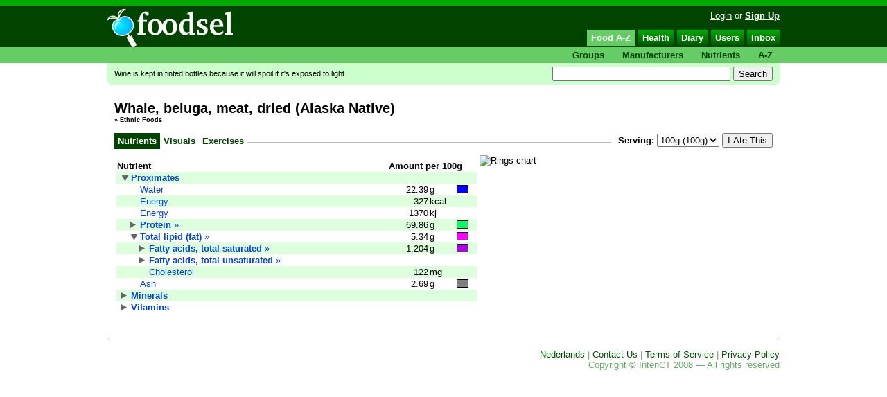

--- FILE ---
content_type: text/html; charset=utf-8
request_url: https://www.foodsel.com/food/view/whale-beluga-meat-dried-alaska-native/details/
body_size: 28725
content:
<!DOCTYPE html PUBLIC "-//W3C//DTD XHTML 1.0 Transitional//EN"
	      "http://www.w3.org/TR/xhtml1/DTD/xhtml1-transitional.dtd">
<html xmlns="http://www.w3.org/1999/xhtml" xml:lang="en" lang="en">
  
  <head>
    <link rel="stylesheet" type="text/css" href="/media/base/style/style.css?1" />
    <link rel="shortcut icon" href="/media/img/favicon.png"/>
    <meta name="verify-v1" content="SGsmpELxjJm6B2FmPgATXOIrwVU/nyuWisncBsASimA=" />
    <script src="/media/jquery/scripts/jquery-1.2.6.min.js" type="text/javascript"></script>

<script type="text/javascript">
window.google_analytics_uacct = "UA-84379-7";
</script>


    <title>Foodsel - Whale, beluga, meat, dried (Alaska Native)</title>
    
<link rel="stylesheet" type="text/css" href="/media/food/style/style.css" />


  </head>
  
  <body>
    <div id="header">
      <div id="header-wrap">
	<h1><a href="/">foodsel.com</a></h1>

	<div id="accountmenu">
	  

<a href="/accounts/login/">Login</a>
or
<b><a href="/accounts/signup/">Sign Up</a></b>


	</div>

	
<ul class="menu">
  <li><a class="selected">Food A-Z</a>
  </li>
  <li><a class="enabled" href="/health/bmi/">Health</a>
  </li>
  <li><a class="enabled" href="/diary/entry/shape/">Diary</a>
  </li>
  <li><a class="enabled" href="/users/">Users</a>
  </li>
  <li><a class="enabled" href="/inbox/notices/">Inbox</a>
  </li>
</ul>

      </div>
    </div>
    <hr/>
<div id="subnav-wrap">
<div id="subnav">

<ul>
  <li><a class="enabled" href="/food/browse/by-group/">Groups</a></li>
  <li><a class="enabled" href="/food/browse/by-manufacturer/">Manufacturers</a></li>
  
  <li><a class="enabled" href="/food/browse/by-nutrient/">Nutrients</a></li>
  <li><a class="enabled" href="/food/browse/by-alphabet/a/">A-Z</a></li>
</ul>

</div>
</div>

    <div id="page">
      <div id="subheader">
	<p>
          Wine is kept in tinted bottles because it will spoil if it&#39;s exposed to light
	</p>
	<form action="/food/search/" method="get">
	  <input type="text" name="query" size="30"/>
	  <input type="submit" value="Search"/>
	</form>
      </div> 
      <hr/>
      <div id="content">
	



	

<h1>


Whale, beluga, meat, dried (Alaska Native)
<span class="small">
<br/>

&raquo;
<a href="/food/browse/by-group/ethnic-foods/">Ethnic Foods</a>
</span>
</h1>

<div class="selector">
<ul>
<li> <a

     class="selected"
>Nutrients</a></li>

<li>  <a

     class="enabled"
     href="/food/view/whale-beluga-meat-dried-alaska-native/visuals/?weight=100"
>Visuals</a></li>
<li>  <a

     class="enabled"
     href="/food/view/whale-beluga-meat-dried-alaska-native/exercises/?weight=100"
>Exercises</a></li>
</ul>

<form method="get" action=".">
<label for="id_serving">Serving:</label>
<select onchange="onServingChange(this)" name="serving" id="id_serving">
<option value="">Custom</option>
<option value="100" selected="selected">100g (100g)</option>
</select>
<input style="display: none" name="weight" value="100" type="text" id="id_weight" size="4" /><label for="id_weight"

style="display: none"

>g</label>

<input id="iatethis" type="button" value="I Ate This"/>


</form>
</div>

<div id="food_log_done" class="balloon">
</div>

<div id="food_log" class="balloon">
  <form method="get" action=".">
    <input type="hidden" name="food_slug" id="id_food_slug" />
    <table>
      <tr>
	<td>
	  <label for="id_date">Date:</label>
	</td>
	<td>
	  <select name="date" id="id_date">
<option value="20469">Friday</option>
<option value="20470">Saturday</option>
<option value="20471">Sunday</option>
<option value="20472">Monday</option>
<option value="20473">Tuesday</option>
<option value="20474">Yesterday</option>
<option value="20475" selected="selected">Today</option>
</select>
	</td>
      </tr>
      <tr>
	<td>
	  <label for="id_occasion">Occasion</label>:
	</td>
	<td>
	  <select name="occasion" id="id_occasion">
<option value="bf">Breakfast</option>
<option value="lu">Lunch</option>
<option value="di">Diner</option>
<option value="sn">Snack</option>
</select>
	</td>
      </tr>
      <tr>
	<td>
	</td>
	<td>
	  <input id="foodaddtodiary" type="button" onclick="return foodAddToDiary()" value="Add To Diary &raquo;"/>
<span id="add_food_errors">
</span>
	</td>
      </tr>
    </table>
  </form>
</div>



<div class="floating-ad">
  
<script type="text/javascript"><!--
google_ad_client = "pub-6852649428294230";
google_ad_width = 120;
google_ad_height = 240;
google_ad_format = "120x240_as";
google_ad_type = "text_image";
google_ad_channel ="";
google_color_border = "66cc66";
google_color_bg = "ccffcc";
google_color_link = "0000ff";
google_color_url = "888888";
google_color_text = "000000";
//--></script>
<script type="text/javascript"
  src="//pagead2.googlesyndication.com/pagead/show_ads.js">
</script>


</div>

<table>
<tr>
<td  valign="top">



<table class="list">
<tr id="fnhead">
<th>
Nutrient
</th>
<th colspan="3">

Amount per 100g

</th>
</tr>

<tr class="odd" id="fnp-1-1"

>
<td class="nutrient">
<div class="tt-tier tt-tier-1" >

<a 

class="tt-folder tt-open" 

href="#">Proximates</a>

</div>

</td>
<td class="amount">

</td>
<td>

</td>
<td>
 
</td>
</tr>

<tr class="even" id="fn993-1-1-1"

>
<td class="nutrient">
<div class="tt-tier tt-tier-2" >

<a 
class="tt-leaf"
href="/food/browse/by-nutrient/water/"
>Water</a>

</div>

</td>
<td class="amount">
22.39
</td>
<td>
g
</td>
<td>

<div class="ringschart-legend" style="background: #0000ff"></div>
 
</td>
</tr>

<tr class="odd" id="fn985-1-1-2"

>
<td class="nutrient">
<div class="tt-tier tt-tier-2" >

<a 
class="tt-leaf"
href="/food/browse/by-nutrient/energy/"
>Energy</a>

</div>

</td>
<td class="amount">
327
</td>
<td>
kcal
</td>
<td>
 
</td>
</tr>

<tr class="even" id="fn997-1-1-3"

>
<td class="nutrient">
<div class="tt-tier tt-tier-2" >

<a 
class="tt-leaf"
href="/food/browse/by-nutrient/energy-2/"
>Energy</a>

</div>

</td>
<td class="amount">
1370
</td>
<td>
kj
</td>
<td>
 
</td>
</tr>

<tr class="odd" id="fn981-1-1-4"

>
<td class="nutrient">
<div class="tt-tier tt-tier-2" >

<a 

class="tt-folder tt-closed" 

href="#">Protein</a>&nbsp;<a 
href="/food/browse/by-nutrient/protein/">&raquo;</a>


</div>

</td>
<td class="amount">
69.86
</td>
<td>
g
</td>
<td>

<div class="ringschart-legend" style="background: #00ff66"></div>
 
</td>
</tr>

<tr class="even" id="fnA-1-1-4-1"

    style="display: none"

>
<td class="nutrient">
<div class="tt-tier tt-tier-3" >

<a 

class="tt-folder tt-closed" 

href="#">Essential amino acids</a>

</div>

</td>
<td class="amount">

</td>
<td>

</td>
<td>
 
</td>
</tr>

<tr class="even" id="fn1041-1-1-4-1-1"

    style="display: none"

>
<td class="nutrient">
<div class="tt-tier tt-tier-4" >

<a 
class="tt-leaf"
href="/food/browse/by-nutrient/tryptophan/"
>Tryptophan</a>

</div>

</td>
<td class="amount">
0.797
</td>
<td>
g
</td>
<td>
 
</td>
</tr>

<tr class="even" id="fn1042-1-1-4-1-2"

    style="display: none"

>
<td class="nutrient">
<div class="tt-tier tt-tier-4" >

<a 
class="tt-leaf"
href="/food/browse/by-nutrient/threonine/"
>Threonine</a>

</div>

</td>
<td class="amount">
2.726
</td>
<td>
g
</td>
<td>
 
</td>
</tr>

<tr class="even" id="fn1043-1-1-4-1-3"

    style="display: none"

>
<td class="nutrient">
<div class="tt-tier tt-tier-4" >

<a 
class="tt-leaf"
href="/food/browse/by-nutrient/isoleucine/"
>Isoleucine</a>

</div>

</td>
<td class="amount">
2.684
</td>
<td>
g
</td>
<td>
 
</td>
</tr>

<tr class="even" id="fn1044-1-1-4-1-4"

    style="display: none"

>
<td class="nutrient">
<div class="tt-tier tt-tier-4" >

<a 
class="tt-leaf"
href="/food/browse/by-nutrient/leucine/"
>Leucine</a>

</div>

</td>
<td class="amount">
5.778
</td>
<td>
g
</td>
<td>
 
</td>
</tr>

<tr class="even" id="fn1045-1-1-4-1-5"

    style="display: none"

>
<td class="nutrient">
<div class="tt-tier tt-tier-4" >

<a 
class="tt-leaf"
href="/food/browse/by-nutrient/lysine/"
>Lysine</a>

</div>

</td>
<td class="amount">
6.313
</td>
<td>
g
</td>
<td>
 
</td>
</tr>

<tr class="even" id="fn1046-1-1-4-1-6"

    style="display: none"

>
<td class="nutrient">
<div class="tt-tier tt-tier-4" >

<a 
class="tt-leaf"
href="/food/browse/by-nutrient/methionine/"
>Methionine</a>

</div>

</td>
<td class="amount">
1.353
</td>
<td>
g
</td>
<td>
 
</td>
</tr>

<tr class="even" id="fn1048-1-1-4-1-7"

    style="display: none"

>
<td class="nutrient">
<div class="tt-tier tt-tier-4" >

<a 
class="tt-leaf"
href="/food/browse/by-nutrient/phenylalanine/"
>Phenylalanine</a>

</div>

</td>
<td class="amount">
2.947
</td>
<td>
g
</td>
<td>
 
</td>
</tr>

<tr class="even" id="fn1050-1-1-4-1-8"

    style="display: none"

>
<td class="nutrient">
<div class="tt-tier tt-tier-4" >

<a 
class="tt-leaf"
href="/food/browse/by-nutrient/valine/"
>Valine</a>

</div>

</td>
<td class="amount">
2.810
</td>
<td>
g
</td>
<td>
 
</td>
</tr>

<tr class="even" id="fn1052-1-1-4-1-9"

    style="display: none"

>
<td class="nutrient">
<div class="tt-tier tt-tier-4" >

<a 
class="tt-leaf"
href="/food/browse/by-nutrient/histidine/"
>Histidine</a>

</div>

</td>
<td class="amount">
2.999
</td>
<td>
g
</td>
<td>
 
</td>
</tr>

<tr class="even" id="fna-1-1-4-2"

    style="display: none"

>
<td class="nutrient">
<div class="tt-tier tt-tier-3" >

<a 

class="tt-folder tt-closed" 

href="#">Non-essential amino acids</a>

</div>

</td>
<td class="amount">

</td>
<td>

</td>
<td>
 
</td>
</tr>

<tr class="even" id="fn1047-1-1-4-2-1"

    style="display: none"

>
<td class="nutrient">
<div class="tt-tier tt-tier-4" >

<a 
class="tt-leaf"
href="/food/browse/by-nutrient/cystine/"
>Cystine</a>

</div>

</td>
<td class="amount">
0.419
</td>
<td>
g
</td>
<td>
 
</td>
</tr>

<tr class="even" id="fn1049-1-1-4-2-2"

    style="display: none"

>
<td class="nutrient">
<div class="tt-tier tt-tier-4" >

<a 
class="tt-leaf"
href="/food/browse/by-nutrient/tyrosine/"
>Tyrosine</a>

</div>

</td>
<td class="amount">
1.887
</td>
<td>
g
</td>
<td>
 
</td>
</tr>

<tr class="even" id="fn1051-1-1-4-2-3"

    style="display: none"

>
<td class="nutrient">
<div class="tt-tier tt-tier-4" >

<a 
class="tt-leaf"
href="/food/browse/by-nutrient/arginine/"
>Arginine</a>

</div>

</td>
<td class="amount">
3.838
</td>
<td>
g
</td>
<td>
 
</td>
</tr>

<tr class="even" id="fn1053-1-1-4-2-4"

    style="display: none"

>
<td class="nutrient">
<div class="tt-tier tt-tier-4" >

<a 
class="tt-leaf"
href="/food/browse/by-nutrient/alanine/"
>Alanine</a>

</div>

</td>
<td class="amount">
4.268
</td>
<td>
g
</td>
<td>
 
</td>
</tr>

<tr class="even" id="fn1054-1-1-4-2-5"

    style="display: none"

>
<td class="nutrient">
<div class="tt-tier tt-tier-4" >

<a 
class="tt-leaf"
href="/food/browse/by-nutrient/aspartic-acid/"
>Aspartic acid</a>

</div>

</td>
<td class="amount">
5.841
</td>
<td>
g
</td>
<td>
 
</td>
</tr>

<tr class="even" id="fn1055-1-1-4-2-6"

    style="display: none"

>
<td class="nutrient">
<div class="tt-tier tt-tier-4" >

<a 
class="tt-leaf"
href="/food/browse/by-nutrient/glutamic-acid/"
>Glutamic acid</a>

</div>

</td>
<td class="amount">
9.595
</td>
<td>
g
</td>
<td>
 
</td>
</tr>

<tr class="even" id="fn1056-1-1-4-2-7"

    style="display: none"

>
<td class="nutrient">
<div class="tt-tier tt-tier-4" >

<a 
class="tt-leaf"
href="/food/browse/by-nutrient/glycine/"
>Glycine</a>

</div>

</td>
<td class="amount">
4.079
</td>
<td>
g
</td>
<td>
 
</td>
</tr>

<tr class="even" id="fn1057-1-1-4-2-8"

    style="display: none"

>
<td class="nutrient">
<div class="tt-tier tt-tier-4" >

<a 
class="tt-leaf"
href="/food/browse/by-nutrient/proline/"
>Proline</a>

</div>

</td>
<td class="amount">
3.481
</td>
<td>
g
</td>
<td>
 
</td>
</tr>

<tr class="even" id="fn1058-1-1-4-2-9"

    style="display: none"

>
<td class="nutrient">
<div class="tt-tier tt-tier-4" >

<a 
class="tt-leaf"
href="/food/browse/by-nutrient/serine/"
>Serine</a>

</div>

</td>
<td class="amount">
2.422
</td>
<td>
g
</td>
<td>
 
</td>
</tr>

<tr class="even" id="fn982-1-1-5"

>
<td class="nutrient">
<div class="tt-tier tt-tier-2" >

<a 

class="tt-folder tt-open" 

href="#">Total lipid (fat)</a>&nbsp;<a 
href="/food/browse/by-nutrient/total-lipid-fat/">&raquo;</a>


</div>

</td>
<td class="amount">
5.34
</td>
<td>
g
</td>
<td>

<div class="ringschart-legend" style="background: #ff00ff"></div>
 
</td>
</tr>

<tr class="odd" id="fn1062-1-1-5-1"

>
<td class="nutrient">
<div class="tt-tier tt-tier-3" >

<a 

class="tt-folder tt-closed" 

href="#">Fatty acids, total saturated</a>&nbsp;<a 
href="/food/browse/by-nutrient/fatty-acids-total-saturated/">&raquo;</a>


</div>

</td>
<td class="amount">
1.204
</td>
<td>
g
</td>
<td>

<div class="ringschart-legend" style="background: #b200e5"></div>
 
</td>
</tr>

<tr class="even" id="fn1067-1-1-5-1-1"

    style="display: none"

>
<td class="nutrient">
<div class="tt-tier tt-tier-4" >

<a 
class="tt-leaf"
href="/food/browse/by-nutrient/120-dodecanoic-lauric/"
>12:0, Dodecanoic, Lauric</a>

</div>

</td>
<td class="amount">
0.007
</td>
<td>
g
</td>
<td>
 
</td>
</tr>

<tr class="even" id="fn1068-1-1-5-1-2"

    style="display: none"

>
<td class="nutrient">
<div class="tt-tier tt-tier-4" >

<a 
class="tt-leaf"
href="/food/browse/by-nutrient/140-tetradecanoic-myristic/"
>14:0, Tetradecanoic, Myristic</a>

</div>

</td>
<td class="amount">
0.246
</td>
<td>
g
</td>
<td>
 
</td>
</tr>

<tr class="even" id="fn1091-1-1-5-1-3"

    style="display: none"

>
<td class="nutrient">
<div class="tt-tier tt-tier-4" >

<a 
class="tt-leaf"
href="/food/browse/by-nutrient/150-pentadecanoic/"
>15:0, Pentadecanoic,</a>

</div>

</td>
<td class="amount">
0.027
</td>
<td>
g
</td>
<td>
 
</td>
</tr>

<tr class="even" id="fn1069-1-1-5-1-4"

    style="display: none"

>
<td class="nutrient">
<div class="tt-tier tt-tier-4" >

<a 
class="tt-leaf"
href="/food/browse/by-nutrient/160-hexadecanoic-palmitic/"
>16:0, Hexadecanoic, Palmitic</a>

</div>

</td>
<td class="amount">
0.698
</td>
<td>
g
</td>
<td>
 
</td>
</tr>

<tr class="even" id="fn1092-1-1-5-1-5"

    style="display: none"

>
<td class="nutrient">
<div class="tt-tier tt-tier-4" >

<a 
class="tt-leaf"
href="/food/browse/by-nutrient/170-heptadecanoic-margaric/"
>17:0, Heptadecanoic, Margaric</a>

</div>

</td>
<td class="amount">
0.027
</td>
<td>
g
</td>
<td>
 
</td>
</tr>

<tr class="even" id="fn1070-1-1-5-1-6"

    style="display: none"

>
<td class="nutrient">
<div class="tt-tier tt-tier-4" >

<a 
class="tt-leaf"
href="/food/browse/by-nutrient/180-octadecanoic-stearic/"
>18:0, Octadecanoic, Stearic</a>

</div>

</td>
<td class="amount">
0.200
</td>
<td>
g
</td>
<td>
 
</td>
</tr>

<tr class="even" id="fn1123-1-1-5-2"

>
<td class="nutrient">
<div class="tt-tier tt-tier-3" >

<a 

class="tt-folder tt-closed" 

href="#">Fatty acids, total unsaturated</a>&nbsp;<a 
href="/food/browse/by-nutrient/fatty-acids-total-unsaturated/">&raquo;</a>


</div>

</td>
<td class="amount">

</td>
<td>

</td>
<td>
 
</td>
</tr>

<tr class="odd" id="fn1089-1-1-5-2-1"

    style="display: none"

>
<td class="nutrient">
<div class="tt-tier tt-tier-4" >

<a 

class="tt-folder tt-closed" 

href="#">Fatty acids, total monounsaturated</a>&nbsp;<a 
href="/food/browse/by-nutrient/fatty-acids-total-monounsaturated/">&raquo;</a>


</div>

</td>
<td class="amount">
3.345
</td>
<td>
g
</td>
<td>
 
</td>
</tr>

<tr class="odd" id="fn1078-1-1-5-2-1-1"

    style="display: none"

>
<td class="nutrient">
<div class="tt-tier tt-tier-5" >

<a 
class="tt-leaf"
href="/food/browse/by-nutrient/141-tetradecenoic-myristoleic/"
>14:1, Tetradecenoic, Myristoleic</a>

</div>

</td>
<td class="amount">
0.033
</td>
<td>
g
</td>
<td>
 
</td>
</tr>

<tr class="odd" id="fn1113-1-1-5-2-1-2"

    style="display: none"

>
<td class="nutrient">
<div class="tt-tier tt-tier-5" >

<a 
class="tt-leaf"
href="/food/browse/by-nutrient/151-pentadecenoic/"
>15:1, Pentadecenoic,</a>

</div>

</td>
<td class="amount">
0.013
</td>
<td>
g
</td>
<td>
 
</td>
</tr>

<tr class="odd" id="fn1079-1-1-5-2-1-3"

    style="display: none"

>
<td class="nutrient">
<div class="tt-tier tt-tier-5" >

<a 
class="tt-leaf"
href="/food/browse/by-nutrient/161-undifferentiated-hexadecenoic-palmitoleic/"
>16:1 undifferentiated, Hexadecenoic, Palmitoleic</a>

</div>

</td>
<td class="amount">
1.091
</td>
<td>
g
</td>
<td>
 
</td>
</tr>

<tr class="odd" id="fn1072-1-1-5-2-1-4"

    style="display: none"

>
<td class="nutrient">
<div class="tt-tier tt-tier-5" >

<a 
class="tt-leaf"
href="/food/browse/by-nutrient/181-undifferentiated-octadecenoic-oleic/"
>18:1 undifferentiated, Octadecenoic, Oleic</a>

</div>

</td>
<td class="amount">
1.330
</td>
<td>
g
</td>
<td>
 
</td>
</tr>

<tr class="odd" id="fn1081-1-1-5-2-1-5"

    style="display: none"

>
<td class="nutrient">
<div class="tt-tier tt-tier-5" >

<a 
class="tt-leaf"
href="/food/browse/by-nutrient/201-eicosenoic-gadoleic/"
>20:1, Eicosenoic, Gadoleic</a>

</div>

</td>
<td class="amount">
0.638
</td>
<td>
g
</td>
<td>
 
</td>
</tr>

<tr class="odd" id="fn1083-1-1-5-2-1-6"

    style="display: none"

>
<td class="nutrient">
<div class="tt-tier tt-tier-5" >

<a 
class="tt-leaf"
href="/food/browse/by-nutrient/221-undifferentiated-docosenoic-erucic/"
>22:1 undifferentiated, Docosenoic, Erucic</a>

</div>

</td>
<td class="amount">
0.239
</td>
<td>
g
</td>
<td>
 
</td>
</tr>

<tr class="odd" id="fn1090-1-1-5-2-2"

    style="display: none"

>
<td class="nutrient">
<div class="tt-tier tt-tier-4" >

<a 

class="tt-folder tt-closed" 

href="#">Fatty acids, total polyunsaturated</a>&nbsp;<a 
href="/food/browse/by-nutrient/fatty-acids-total-polyunsaturated/">&raquo;</a>


</div>

</td>
<td class="amount">
0.319
</td>
<td>
g
</td>
<td>
 
</td>
</tr>

<tr class="odd" id="fn1073-1-1-5-2-2-1"

    style="display: none"

>
<td class="nutrient">
<div class="tt-tier tt-tier-5" >

<a 
class="tt-leaf"
href="/food/browse/by-nutrient/182-undifferentiated-octadecadienoic-linoleic/"
>18:2 undifferentiated, Octadecadienoic, Linoleic</a>

</div>

</td>
<td class="amount">
0.047
</td>
<td>
g
</td>
<td>
 
</td>
</tr>

<tr class="odd" id="fn1074-1-1-5-2-2-2"

    style="display: none"

>
<td class="nutrient">
<div class="tt-tier tt-tier-5" >

<a 
class="tt-leaf"
href="/food/browse/by-nutrient/183-undifferentiated-octadecatrienoic-linolenic/"
>18:3 undifferentiated, Octadecatrienoic, Linolenic</a>

</div>

</td>
<td class="amount">
0.027
</td>
<td>
g
</td>
<td>
 
</td>
</tr>

<tr class="odd" id="fn1080-1-1-5-2-2-3"

    style="display: none"

>
<td class="nutrient">
<div class="tt-tier tt-tier-5" >

<a 
class="tt-leaf"
href="/food/browse/by-nutrient/184-octadecatetraenoic-parinaric/"
>18:4, Octadecatetraenoic, Parinaric</a>

</div>

</td>
<td class="amount">
0.013
</td>
<td>
g
</td>
<td>
 
</td>
</tr>

<tr class="odd" id="fn1102-1-1-5-2-2-4"

    style="display: none"

>
<td class="nutrient">
<div class="tt-tier tt-tier-5" >

<a 
class="tt-leaf"
href="/food/browse/by-nutrient/202-n-6-cc-eicosadienoic/"
>20:2 n-6 c,c, Eicosadienoic</a>

</div>

</td>
<td class="amount">
0.013
</td>
<td>
g
</td>
<td>
 
</td>
</tr>

<tr class="odd" id="fn1075-1-1-5-2-2-5"

    style="display: none"

>
<td class="nutrient">
<div class="tt-tier tt-tier-5" >

<a 
class="tt-leaf"
href="/food/browse/by-nutrient/204-undifferentiated-eicosatetraenoic-arachidonic/"
>20:4 undifferentiated, Eicosatetraenoic, Arachidonic</a>

</div>

</td>
<td class="amount">
0.033
</td>
<td>
g
</td>
<td>
 
</td>
</tr>

<tr class="odd" id="fn1082-1-1-5-2-2-6"

    style="display: none"

>
<td class="nutrient">
<div class="tt-tier tt-tier-5" >

<a 
class="tt-leaf"
href="/food/browse/by-nutrient/205-n-3-eicosapentaenoic-epa-timnodonic/"
>20:5 n-3, Eicosapentaenoic (EPA), Timnodonic</a>

</div>

</td>
<td class="amount">
0.060
</td>
<td>
g
</td>
<td>
 
</td>
</tr>

<tr class="odd" id="fn1084-1-1-5-2-2-7"

    style="display: none"

>
<td class="nutrient">
<div class="tt-tier tt-tier-5" >

<a 
class="tt-leaf"
href="/food/browse/by-nutrient/225-n-3-docosapentaenoic-dpa-clupanodonic/"
>22:5 n-3, Docosapentaenoic (DPA), Clupanodonic</a>

</div>

</td>
<td class="amount">
0.040
</td>
<td>
g
</td>
<td>
 
</td>
</tr>

<tr class="odd" id="fn1076-1-1-5-2-2-8"

    style="display: none"

>
<td class="nutrient">
<div class="tt-tier tt-tier-5" >

<a 
class="tt-leaf"
href="/food/browse/by-nutrient/226-n-3-docosahexaenoic-dha/"
>22:6 n-3, Docosahexaenoic (DHA)</a>

</div>

</td>
<td class="amount">
0.086
</td>
<td>
g
</td>
<td>
 
</td>
</tr>

<tr class="odd" id="fn1060-1-1-5-3"

>
<td class="nutrient">
<div class="tt-tier tt-tier-3" >

<a 
class="tt-leaf"
href="/food/browse/by-nutrient/cholesterol/"
>Cholesterol</a>

</div>

</td>
<td class="amount">
122
</td>
<td>
mg
</td>
<td>
 
</td>
</tr>

<tr class="even" id="fn984-1-1-6"

>
<td class="nutrient">
<div class="tt-tier tt-tier-2" >

<a 
class="tt-leaf"
href="/food/browse/by-nutrient/ash/"
>Ash</a>

</div>

</td>
<td class="amount">
2.69
</td>
<td>
g
</td>
<td>

<div class="ringschart-legend" style="background: #7f7f7f"></div>
 
</td>
</tr>

<tr class="odd" id="fnm-1-2"

>
<td class="nutrient">
<div class="tt-tier tt-tier-1" >

<a 

class="tt-folder tt-closed" 

href="#">Minerals</a>

</div>

</td>
<td class="amount">

</td>
<td>

</td>
<td>
 
</td>
</tr>

<tr class="even" id="fn1001-1-2-1"

    style="display: none"

>
<td class="nutrient">
<div class="tt-tier tt-tier-2" >

<a 
class="tt-leaf"
href="/food/browse/by-nutrient/calcium-ca/"
>Calcium, Ca</a>

</div>

</td>
<td class="amount">
22
</td>
<td>
mg
</td>
<td>
 
</td>
</tr>

<tr class="even" id="fn1002-1-2-2"

    style="display: none"

>
<td class="nutrient">
<div class="tt-tier tt-tier-2" >

<a 
class="tt-leaf"
href="/food/browse/by-nutrient/iron-fe/"
>Iron, Fe</a>

</div>

</td>
<td class="amount">
72.35
</td>
<td>
mg
</td>
<td>
 
</td>
</tr>

<tr class="even" id="fn1003-1-2-3"

    style="display: none"

>
<td class="nutrient">
<div class="tt-tier tt-tier-2" >

<a 
class="tt-leaf"
href="/food/browse/by-nutrient/magnesium-mg/"
>Magnesium, Mg</a>

</div>

</td>
<td class="amount">
63
</td>
<td>
mg
</td>
<td>
 
</td>
</tr>

<tr class="even" id="fn1004-1-2-4"

    style="display: none"

>
<td class="nutrient">
<div class="tt-tier tt-tier-2" >

<a 
class="tt-leaf"
href="/food/browse/by-nutrient/phosphorus-p/"
>Phosphorus, P</a>

</div>

</td>
<td class="amount">
549
</td>
<td>
mg
</td>
<td>
 
</td>
</tr>

<tr class="even" id="fn1005-1-2-5"

    style="display: none"

>
<td class="nutrient">
<div class="tt-tier tt-tier-2" >

<a 
class="tt-leaf"
href="/food/browse/by-nutrient/potassium-k/"
>Potassium, K</a>

</div>

</td>
<td class="amount">
800
</td>
<td>
mg
</td>
<td>
 
</td>
</tr>

<tr class="even" id="fn1006-1-2-6"

    style="display: none"

>
<td class="nutrient">
<div class="tt-tier tt-tier-2" >

<a 
class="tt-leaf"
href="/food/browse/by-nutrient/sodium-na/"
>Sodium, Na</a>

</div>

</td>
<td class="amount">
220
</td>
<td>
mg
</td>
<td>
 
</td>
</tr>

<tr class="even" id="fn1007-1-2-7"

    style="display: none"

>
<td class="nutrient">
<div class="tt-tier tt-tier-2" >

<a 
class="tt-leaf"
href="/food/browse/by-nutrient/zinc-zn/"
>Zinc, Zn</a>

</div>

</td>
<td class="amount">
7.80
</td>
<td>
mg
</td>
<td>
 
</td>
</tr>

<tr class="even" id="fn1008-1-2-8"

    style="display: none"

>
<td class="nutrient">
<div class="tt-tier tt-tier-2" >

<a 
class="tt-leaf"
href="/food/browse/by-nutrient/copper-cu/"
>Copper, Cu</a>

</div>

</td>
<td class="amount">
0.320
</td>
<td>
mg
</td>
<td>
 
</td>
</tr>

<tr class="even" id="fn1010-1-2-9"

    style="display: none"

>
<td class="nutrient">
<div class="tt-tier tt-tier-2" >

<a 
class="tt-leaf"
href="/food/browse/by-nutrient/manganese-mn/"
>Manganese, Mn</a>

</div>

</td>
<td class="amount">
0.130
</td>
<td>
mg
</td>
<td>
 
</td>
</tr>

<tr class="even" id="fn1011-1-2-10"

    style="display: none"

>
<td class="nutrient">
<div class="tt-tier tt-tier-2" >

<a 
class="tt-leaf"
href="/food/browse/by-nutrient/selenium-se/"
>Selenium, Se</a>

</div>

</td>
<td class="amount">
103.0
</td>
<td>
mcg
</td>
<td>
 
</td>
</tr>

<tr class="even" id="fnv-1-3"

>
<td class="nutrient">
<div class="tt-tier tt-tier-1" >

<a 

class="tt-folder tt-closed" 

href="#">Vitamins</a>

</div>

</td>
<td class="amount">

</td>
<td>

</td>
<td>
 
</td>
</tr>

<tr class="odd" id="fn1026-1-3-1"

    style="display: none"

>
<td class="nutrient">
<div class="tt-tier tt-tier-2" >

<a 
class="tt-leaf"
href="/food/browse/by-nutrient/thiamin/"
>Vitamin B1 (Thiamin)</a>

</div>

</td>
<td class="amount">
0.039
</td>
<td>
mg
</td>
<td>
 
</td>
</tr>

<tr class="odd" id="fn1027-1-3-2"

    style="display: none"

>
<td class="nutrient">
<div class="tt-tier tt-tier-2" >

<a 
class="tt-leaf"
href="/food/browse/by-nutrient/riboflavin/"
>Vitamin B2 (Riboflavin)</a>

</div>

</td>
<td class="amount">
0.519
</td>
<td>
mg
</td>
<td>
 
</td>
</tr>

<tr class="odd" id="fn1028-1-3-3"

    style="display: none"

>
<td class="nutrient">
<div class="tt-tier tt-tier-2" >

<a 
class="tt-leaf"
href="/food/browse/by-nutrient/niacin/"
>Niacin</a>

</div>

</td>
<td class="amount">
15.200
</td>
<td>
mg
</td>
<td>
 
</td>
</tr>

<tr class="odd" id="fn1029-1-3-4"

    style="display: none"

>
<td class="nutrient">
<div class="tt-tier tt-tier-2" >

<a 
class="tt-leaf"
href="/food/browse/by-nutrient/pantothenic-acid/"
>Pantothenic acid</a>

</div>

</td>
<td class="amount">
1.680
</td>
<td>
mg
</td>
<td>
 
</td>
</tr>

<tr class="odd" id="fn1030-1-3-5"

    style="display: none"

>
<td class="nutrient">
<div class="tt-tier tt-tier-2" >

<a 
class="tt-leaf"
href="/food/browse/by-nutrient/vitamin-b-6/"
>Vitamin B-6</a>

</div>

</td>
<td class="amount">
0.131
</td>
<td>
mg
</td>
<td>
 
</td>
</tr>

<tr class="odd" id="fn1031-1-3-6"

    style="display: none"

>
<td class="nutrient">
<div class="tt-tier tt-tier-2" >

<a 
class="tt-leaf"
href="/food/browse/by-nutrient/folate-total/"
>Folate, total</a>

</div>

</td>
<td class="amount">
10
</td>
<td>
mcg
</td>
<td>
 
</td>
</tr>

<tr class="odd" id="fn1036-1-3-7"

    style="display: none"

>
<td class="nutrient">
<div class="tt-tier tt-tier-2" >

<a 
class="tt-leaf"
href="/food/browse/by-nutrient/folate-food/"
>Folate, food</a>

</div>

</td>
<td class="amount">
10
</td>
<td>
mcg
</td>
<td>
 
</td>
</tr>

<tr class="odd" id="fn1037-1-3-8"

    style="display: none"

>
<td class="nutrient">
<div class="tt-tier tt-tier-2" >

<a 
class="tt-leaf"
href="/food/browse/by-nutrient/folate-dfe/"
>Folate, DFE</a>

</div>

</td>
<td class="amount">
10
</td>
<td>
mcg
</td>
<td>
 
</td>
</tr>

<tr class="odd" id="fn1033-1-3-9"

    style="display: none"

>
<td class="nutrient">
<div class="tt-tier tt-tier-2" >

<a 
class="tt-leaf"
href="/food/browse/by-nutrient/choline-total/"
>Choline, total</a>

</div>

</td>
<td class="amount">
131.7
</td>
<td>
mg
</td>
<td>
 
</td>
</tr>

<tr class="odd" id="fn1038-1-3-10"

    style="display: none"

>
<td class="nutrient">
<div class="tt-tier tt-tier-2" >

<a 
class="tt-leaf"
href="/food/browse/by-nutrient/betaine/"
>Betaine</a>

</div>

</td>
<td class="amount">
23.8
</td>
<td>
mg
</td>
<td>
 
</td>
</tr>

<tr class="odd" id="fn1032-1-3-11"

    style="display: none"

>
<td class="nutrient">
<div class="tt-tier tt-tier-2" >

<a 
class="tt-leaf"
href="/food/browse/by-nutrient/vitamin-b-12/"
>Vitamin B-12</a>

</div>

</td>
<td class="amount">
7.31
</td>
<td>
mcg
</td>
<td>
 
</td>
</tr>

</table>

</td>
<td valign="top" style="text-align: center">
<img src="/media//food/img/ringschart/22.4,0.0,69.9,5.3,0.0,0.0,0.0,1.2,2.7,0.0.png" alt="Rings chart"/>
</td>
</tr>
</table>







	
      </div>
    </div>
    <div id="footer-wrap">
      <div id="footer">
	

<a href="/welkom/">Nederlands</a>

|
<a href="mailto:info@foodsel.com">Contact Us</a>
|
<a href="/about/tos/">Terms of Service</a>
|
<a href="http://www.intenct.info/about/privacy/">Privacy Policy</a>
<br/>
Copyright &copy; IntenCT 2008 &mdash; All rights reserved

      </div>
    </div>





<script src="/media/food/scripts/food.js" type="text/javascript"></script>
<script type="text/javascript" src="/media/scripts/balloon.js"></script>
<script type="text/javascript">
var urlAddFood = "/diary/ajax/add-food/";
var foodSlug = "whale\u002Dbeluga\u002Dmeat\u002Ddried\u002Dalaska\u002Dnative";
var isLoggedIn = false;

$(function() {
foodViewInit();
});
</script>

<script type="text/javascript"><!--
$(function() { 
    ttreeInit('fn');
});
//--></script>






<script>
  (function(i,s,o,g,r,a,m){i['GoogleAnalyticsObject']=r;i[r]=i[r]||function(){
  (i[r].q=i[r].q||[]).push(arguments)},i[r].l=1*new Date();a=s.createElement(o),
  m=s.getElementsByTagName(o)[0];a.async=1;a.src=g;m.parentNode.insertBefore(a,m)
  })(window,document,'script','https://www.google-analytics.com/analytics.js','ga');

  ga('create', 'UA-84379-7', 'auto');
  ga('send', 'pageview');

</script>


  </body>
</html>


--- FILE ---
content_type: text/html; charset=utf-8
request_url: https://www.google.com/recaptcha/api2/aframe
body_size: 269
content:
<!DOCTYPE HTML><html><head><meta http-equiv="content-type" content="text/html; charset=UTF-8"></head><body><script nonce="3DGeM55PVIWFnaO2ZYS_ow">/** Anti-fraud and anti-abuse applications only. See google.com/recaptcha */ try{var clients={'sodar':'https://pagead2.googlesyndication.com/pagead/sodar?'};window.addEventListener("message",function(a){try{if(a.source===window.parent){var b=JSON.parse(a.data);var c=clients[b['id']];if(c){var d=document.createElement('img');d.src=c+b['params']+'&rc='+(localStorage.getItem("rc::a")?sessionStorage.getItem("rc::b"):"");window.document.body.appendChild(d);sessionStorage.setItem("rc::e",parseInt(sessionStorage.getItem("rc::e")||0)+1);localStorage.setItem("rc::h",'1769047168811');}}}catch(b){}});window.parent.postMessage("_grecaptcha_ready", "*");}catch(b){}</script></body></html>

--- FILE ---
content_type: text/css; charset=utf-8
request_url: https://www.foodsel.com/media/base/style/style.css?1
body_size: 11607
content:
body {
margin: 0;
padding: 0;
font-family: "Lucida Grande", Verdana, sans-serif;
font-size: small;
color: black;
border-top: 8px solid #0a0;
background:  #fff;
}

hr {
display: none;
}

img {
border: none;
}

#header {
color: white;
background: #040;
margin: 0;
padding: 0;
}


div.selector:after, #subheader:after, #header:after, .clearfix:after, #subnav:after {
content: "."; 
display: block; 
height: 0; 
clear: both; 
visibility: hidden;
}
.clearfix {display:inline-block;}


#header-wrap {
width: 970px;
margin: auto;
padding: 0;
}

#header-wrap h1 {
margin: 0;
padding: 0;
float: left;
}

#header-wrap h1 a {
color: white;
display: block;
text-decoration: none;
background: url(/media/base/img/logo.png);
margin-top: 5px;
width: 181px;
height: 55px;
text-indent: -9000px;
overflow: hidden;
}

/* Account menu */
#accountmenu {
float: right;
padding: .5em 0 1em 0;
}

#accountmenu a,
#accountmenu a:hover,
#accountmenu a:visited
{
color: white;
text-decoration: underline;
}

/* Subnav */
#subnav-wrap {
width: 100%;
padding: 0;
margin: 0;
background: #6c6;
}

#subnav {
width: 950px;
margin: auto;
padding: 0;
margin: auto;
}

#subnav ul {
float: right;
list-style-image: none;
list-style-position: outside;
list-style-type: none;
margin: 0;
padding: 4px 0px;
}
#subnav ul li {
float: left;
padding: 0 0 0 2em;
}
#subnav a.enabled {
color: #040;
font-weight: bold;
text-decoration: none;
}
#subnav a:hover{
font-weight: bold;
color: #cfc;
text-decoration: none;
}
#subnav a.selected {
font-weight: bold;
color: #fff;
text-decoration: none;
}

/** Nav */

#header ul {
float: right;
clear: right;
list-style-image: none;
list-style-position: outside;
list-style-type: none;
padding: 0px 0px 0px 0px;
margin: 0;
display: block;
}

#header ul  li {
display: block;
float:left;
margin: 0 0 0 5px;
padding: 0;
}


#header ul  a {
color: white;
background-repeat: no-repeat;
text-decoration: none;
font-weight: bold;
display: block;
padding: 4px 6px 4px 6px;
float: left;
}

#header ul a:link, #header ul.menu a:visited {
background: #0a0 url(/media/base/img/head-tab.png) repeat-x bottom left;
border-bottom: solid 1px #040;
}

#header ul a.enabled:hover {
background: #6c6 !important;
text-decoration: none;
border-bottom: solid 1px #040;
}

#header ul a.selected {
background: #6c6;
border-bottom: solid 1px #6c6;
}




/** Page */

#page {
width: 970px;
margin: auto;
padding: 0;
background: #fff url(/media/base/img/page-bottom.gif);
background-repeat: no-repeat;
background-position: bottom left;
min-height: 400px;
}

#subheader {
background: #cfc url(/media/base/img/search-bar.gif);
background-repeat: no-repeat;
background-position: bottom left;
width:950px;
padding: 5px 10px 5px 10px;
text-align:left;
}

#subheader p {
float: left;
padding: 0;
margin: 0;
font-size: 8pt;
line-height: 2em;
}
#subheader form {
float: right;
padding: 0;
margin: 0;
}


#content {
padding: 10px;
}


#footer-wrap {
width: 100%;
padding: 0;
margin: 0;
}

#footer {
width: 970px;
margin: auto;
padding-top: 1em;
padding-bottom: 1em;
text-align: right;
color: #6a6;
}

#footer a {
text-decoration: none;
color: #050;
}

#footer a:hover {
text-decoration: underline;
}

label {
font-weight: bold;
}

h1 {
font-size: 15pt;
}

h1 .small {
font-size: 7pt;
}

h1 a {
color: black;
text-decoration: none;
}

h1 a.small {
font-size: 7pt;
}

h1 a:hover {
color: black;
text-decoration: underline;
}

h2 {
font-size: 13pt;
}

a.silent {
color: black;
}
a.silent:hover {
color: black;
}

a {
color: #04d;
text-decoration: underline;
}

a:hover {
color: #04d;
text-decoration: underline;
}

/** Para **/
.small {
font-size: 7pt;
}

/** Form **/
ul.errorlist {
color: red;
list-style-type: square;
list-style-position: inside;
font-size: 8pt;
margin: 0;
padding: 0;
text-indent: 0;
}
.formhint {
color: #888;
font-style: italic;
}

.ui-slider-value {
position: absolute;
background: #ff8;
border: solid 1px #884;
color: #040;
font-size: 8pt;
white-space: nowrap;
}

.photo {
border: solid 1px #888;
margin: .5em;
}

/** Tables **/
table.list {
border-collapse: collapse;
min-width: 40em;
margin: .5em 0px 0px 0px;
}
table.list tr.odd {
background: #dfd;
}
table.list tr.even {
}
table.list tr.even:hover, table.list tr.odd:hover, table.list tr.hover {
background: #ff8;
}
table.list td {
vertical-align: middle;
}
table.list td.icon {
background: white;
text-align: center;
}

h1 img.icon {
float: left;
}
table.list a {
text-decoration: none;
}

/** Selector **/
div.selector {
background: transparent url(/media/base/img/tab-line.gif);
background-repeat: repeat-x;
background-position: 0px 13px;
width: 950px;
padding: 0px 0px 0px 0px;
margin: .5em 0 .5em 0;
}

.selector ul {
list-style-image: none;
list-style-position: outside;
list-style-type: none;
padding: 0;
margin: 0;
}

.selector form, .selectoropts {
float: right;
padding-left: 10px;
background: white;
}

.selector li {
float: left;
padding: 0;
}

.selector li a {
float: left;
text-decoration: none;
font-weight: bold;
padding: 4px 5px 4px 5px;
}

.selector li a.enabled {
color: #040;
background: white;
}

.selector li a.enabled:hover {
color: #040;
background: white;
text-decoration: none;
}

.selector li a.selected {
color: white;
background: #040;
}

.selector li a.enabled:hover {
color: white;
background: #6c6;
}

.selector li a.disabled {
color: #888;
background: white;
}






/**********************************************************************
 * Paginator
 **********************************************************************/
div.paginator {
padding: 1em 0;
}

.paginator a {
	   text-decoration: none;
}
 
.paginator .prev-na,
.paginator .next-na {
	   padding:.3em;
	   font-weight:bold;
}
 
.paginator .prev-na,
.paginator .next-na {
	   border:1px solid #ccc;
	   background-color:#f9f9f9;
	   color:#aaa;
	   font-weight:normal;
}
 
.paginator .prev a, .paginator .prev a:visited,
.paginator .next a, .paginator .next a:visited {
	   border:1px solid #0a0;
	   background-color:white;
	   color: #060;
	   padding:.3em;
	   font-weight:bold;
}
 
.paginator .prev, .paginator .prev-na { margin-right:.5em; }
.paginator .next, .paginator .next-na { margin-left:.5em; }
 
.paginator  a, .paginator  a:visited, .paginator .curr {
	   padding:.25em;
	   border:1px solid #8c8;
	   background-color:white;
	   margin:0em .25em;	
	   color: #060;
}
 
.paginator .curr { 
	   background-color:#050;
	   color:#fff;
	   border:1px solid #050;
	   font-weight:bold;
	   font-size:1em;
}
 
.paginator  a:hover,
.paginator .curr a:hover,
.paginator .prev a:hover,
.paginator .next a:hover {
	   color:black;
	   border:1px solid #050;
           text-decoration: none;
}

/**********************************************************************
 * Ballons
 **********************************************************************/

.balloon {
background: #040;
display: none;
color: white;
position: absolute;
padding: 5px 10px 5px 10px;
z-index: 100;
}

.balloon ul.errorlist {
color: #f80;
}

.balloon p {
padding: 0;
margin: 0 0 .5em 0;
}

.balloon p.links {
margin: .5em 0 0 0;
text-align: right;
}

.balloon .pointer {
background: url(/media/base/img/balloon-pointer.png);
display: block;
width: 23px;
height: 12px;
position: absolute;
top: -12px;
}

.balloon a, .balloon a:hover {
color: white;
font-weight: bold;
}

.balloon form {
margin: 0;
}

/* Misc */
th {
text-align: left;
}

input.amount {
text-align: right;
}

div.floating-ad {
float: right;
padding-top: 2em;
padding-right: 1em;
padding-left: 1em;
}

dl.what_next {
}
dl.what_next dt {
font-weight: bold;
}
dl.what_next dd {
margin: 0 0 1em 0;
font-style: italic;
}


/* sidebar */
.sidebar {
margin-top: 20px;
width: 200px;
float: right;
background: #cfc;
padding: 10px;
}
.sidebar h1 {
font-size: 13pt;
padding: 0;
margin: 0;
}

.avatar {
padding: 0;
margin: 0;
text-align: center;
}
.avatar img {
vertical-align: top;
border: solid 1px #888;
}

.sidebar .details {
text-align: center;
overflow: hidden;
width: 60px;
margin: 0 0 12px 0;
}


/* messages */
ul#messages {
    margin: 0 0 10px 0;
    padding: 0;
    list-style: none;
}
ul#messages li {
    padding: 5px 10px;
    background: #ff8;
    margin: 3px;
    border: 1px solid #cc6;
}
ul#messages li a {
    float: right;
    font-size: 80%;
    color: #000;

}

/* status */
.verified {
    color: green;
}
.remove {
    color: red;
}
.unverified {
    color: gray;
}
.warning {
    color: red;
    font-weight: bold;
}

/* notices */
div.notice {
    margin: 0;
    padding: 5px;
    border-bottom: 1px solid #CCC;
}
div.unseen_notice {
    margin: 0;
    padding: 5px;
    background: #DFC;
    border-bottom: 1px solid #CCC;
}
h2.notice_date,
h2.join_date,
h2.creation_date
{
    font-size: 12pt;
    color: #666;
    border-bottom: 1px solid #999;
}
span.notice_type {
    color: #666;
}
span.notice_message {
}
span.notice_time {
    color: #999;
    font-size: 90%;
}
table.notice_settings td {
    line-height: 90%;
    padding: 5px 10px;
    
}
span.notice_type_description {
    color: #666;
    font-size: 80%;
    font-style: italic;
}

/* Welcome table */
div.welcome_box {
float: left;
width: 300px;
height: 300px;
background: #cfc;
position: relative;
margin: 0 15px 2em 0;
}

div.welcome_box_content {
padding: 10px;
}

div.welcome_box h2 {
padding:0;
margin:0;
background: #6c6;
color: white;
padding: 2px 10px;
}

div.welcome_box a.more {
position: absolute;
display: block;
bottom: 0;
right: 0;
background: #040;
color: #fff;
text-decoration: none;
padding: 4px;
font-weight: bold;
}

div.welcome_box a:hover {
background: #6c6;
}



div.welcome_box p.avatars { 
font-weight: bold;
font-size: 20px;

}

div.welcome_box a.screenshot { 
width: 280px;
display: block;
background: white;
border: solid 1px #888;
text-align: center;
}

div.welcome_box p.avatars img { 
vertical-align: middle;
border: solid 1px #888;
}

div.welcome_box .avatars  { 
width: 280px;
height: 79px;
line-height: 79px;
display: block;
background: white;
text-align: center;
font-size: 24px;
font-weight: bold;
border: solid 1px #888;
}

div.welcome_box .avatars img  { 
vertical-align: middle;
border: solid 1px #888;
}


/* Tour */
dl.tour dt {
font-weight: bold;
}

dl.tour dd {
padding-bottom: 1em;
}

/* About together */
.about_together_users {
margin-top: 20px;
background: #cfc;
padding: 2px;
}

.about_together_users .avatar {
padding: 0;
text-align: center;
}
.about_together_users .details {
text-align: center;
overflow: hidden;
width: 60px;
margin: 0;
}


/* topics */
table.topic, table.topics {
    width: 100%;
}
table.topic td, table.topics td {
    vertical-align: top;
    padding: 5px 20px 5px 5px;
}
table.topic td h1, table.topics td h2 {
    margin: 0;
    padding: 0;
}
.responses .even, .topics .even {
    background-color: #FAFAFA;
}
.responses .odd, .topics .odd {
    background-color: #F3F3F3;
}
.responses {
    margin-left: 0px;
    padding-left: 0px;
}
.responses li { 
    list-style-type: none; 
}
td.meta {
    width: 100px;
    margin: 4px;
}
div.meta {
    float: left;
    width: 100px;
    margin: 4px;
    padding: 4px;
}
div.bulk {
    margin-left: 120px;
    padding: 4px;
}
.hidden { display: none; }
.thread-0 { margin-left: 0px; }
.thread-1 { margin-left: 20px; }
.thread-2 { margin-left: 40px; }
.thread-3 { margin-left: 60px; }
.thread-4 { margin-left: 80px; }
.thread-5 { margin-left: 100px; }
.thread-6 { margin-left: 120px; }
.thread-7 { margin-left: 140px; }
.thread-8 { margin-left: 160px; }

table.topics .created {
    color: #999;
    font-size: 90%;
}
table.topics .comment_stats {
    color: #999;
    border-top: 1px solid #CCC;
    font-size: 90%;
}


div.bulk {
    margin-left: 120px;
    padding: 4px;
}
div.task-meta {
    float: left;
    width: 150px;
    margin: 4px;
    padding: 4px;
    font-size: 80%;
}


--- FILE ---
content_type: text/css; charset=utf-8
request_url: https://www.foodsel.com/media/food/style/style.css
body_size: 2101
content:
table.foodvis {
padding: 0;
}

td.foodvisimg, td.foodvisinf {
width: 250px;
}
td.foodvisimg {
text-align: center;
vertical-align: bottom;
padding-right: 1.5em;
padding: 0;
padding-right: 1em;
}


dt {
font-weight: bold;
}

dd {
padding-bottom: 1em;
}

th,td {
text-align: left;
vertical-align: top;
}

td.amount {
text-align: right;
padding-left: .5em;
}

td.indented1 {
padding-left: 2em;
}

td.indented2 {
padding-left: 4em;
}

.legend, .ringschart-legend {
width: 15px;
height: 10px;
border: solid 1px black;
}

div.exbar {
display: block;
position: relative;
height: 13px;
border: solid 1px black;
}

div.exbar0 {
background: #0f0 url('/media/img/bar-green.png');
}
div.exbar1 {
background: #ff0 url('/media/img/bar-yellow.png');
}
div.exbar2 {
background: #f80 url('/media/img/bar-orange.png');
}
div.exbar3 {
background: #f00 url('/media/img/bar-red.png');
}

tr.example {
color: #888;
font-size: 7pt;
}
tr.example strong {
font-weight: normal;
font-style: italic;
}

/**********************************************************************
 * Tree table
 **********************************************************************/

.tt-open {
font-weight: bold;
background: url(/media/img/tree-open.png) no-repeat;
background-position: 5px 4px;
padding-left: 20px;
}
.tt-closed {
font-weight: bold;
background: url(/media/img/tree-closed.png) no-repeat;
background-position: 5px 0px;
padding-left: 20px;
}
.tt-leaf {
padding-left: 20px;
}
a .nutrilink {
display: none;
}
a:hover .nutrilink {
display: inline;
}

.tt-tier {
display: inline;
}

.tt-tier-1 {
margin-left: 0em;
}
.tt-tier-2 {
margin-left: 1em;
}
.tt-tier-3 {
margin-left: 2em;
}
.tt-tier-4 {
margin-left: 3em;
}
.tt-tier-5 {
margin-left: 4em;
}
.tt-tier-6 {
margin-left: 5em;
}
td.nutrient {
width: 30em;
}

td.exercise {
width: 40em;
}

div.floating-ad {
float: right;
padding-top: 2em;
padding-right: 1em;
padding-left: 1em;
}

.radioselect ul {
list-style-image: none;
list-style-position: outside;
list-style-type: none;
margin: 0;
padding: 0;
}


/** Food submit */
.subbutton {
border: none;
vertical-align: middle;
}
.subprefix, .subpostfix {
font-weight: bold;
}
#ingredientpreview {
float: right;
}
#ingredientlabel {
background: #ff8;
border: solid 1px #cc8;
padding: 1em;
width: 25em;
}

#food_log_done {
width: 300px;
}



--- FILE ---
content_type: application/javascript
request_url: https://www.foodsel.com/media/scripts/balloon.js
body_size: 1849
content:
var _activeBalloon = null;

function _balloonWrap(balloonId) {
    return $('#' + balloonId);
}

function _balloonInit(balloon) {
    if (balloon.find('.pointer').length == 0) {
	$('<div class="pointer"></div>').prependTo(balloon);
	var close = balloon.find('.close');
	close.click(balloonHide);
    }
}

function balloonConnect(balloonId, triggerId) {
    $("#"+triggerId).click(function () {
	    balloonShow(balloonId, triggerId, true);
	    return false;
	});
}

function balloonShowErrors(balloonId, triggerId) {
    if (_balloonWrap(balloonId).find('.errorlist').length > 0) {
	balloonShow(balloonId, triggerId, false);
    }
}

function balloonHide() {
    if (_activeBalloon) {
	_activeBalloon.hide();
	_activeBalloon = null;
    }
    return false;
}

function balloonHideByClick(e) {
    if (_activeBalloon && e.originalTarget) {
	if ($(e.originalTarget).parents().index(_activeBalloon) < 0
	    && e.originalTarget != _activeBalloon.get(0)) {
	    balloonHide();
	}
    }
}

function balloonShow(balloonId, nearId, toggle) {
    var near = $('#' + nearId);
    var balloon = _balloonWrap(balloonId);
    _balloonInit(balloon);
    var ptr = balloon.find('.pointer');
    var ptrh = 12;
    var nearo = near.offset();
    var nearw = near.outerWidth();
    var x = nearo.left + nearw - balloon.outerWidth();
    var pageX = $("#page").offset().left + 10;
    if (x < pageX) x = pageX;
    var y = nearo.top + near.outerHeight() + ptrh;
    var px = nearo.left + nearw/2 - x - (24/2);
    var isActive = ((_activeBalloon != null)
		    && (_activeBalloon.attr('id') == balloonId));
    var show = false;
    if (toggle) {
	if (isActive) {
	    balloonHide();
	}
	else {
	    show = true;
	}
    }
    else {
	show = (! isActive);
    }
    if (show) {
	balloonHide();
	balloon.show();
	_activeBalloon = balloon;
	balloon.css({left:x, top: y});
	if (y + balloon.outerHeight() - $(window).scrollTop()
	    > $(window).height()) {
	    $(window).scrollTop(y);
	}
	ptr.css({left:px});
	$(document).bind("click", balloonHideByClick);
    }
}

--- FILE ---
content_type: application/javascript
request_url: https://www.foodsel.com/media/food/scripts/food.js
body_size: 4025
content:
function ttreeRowId(tr) {
    var trId = tr.attr('id');
    return trId.substring(0, trId.indexOf("-"));
}
function ttreeRowLevel(tr) {
    var trId = tr.attr('id');
    return trId.substring(trId.indexOf("-")+1);
}
function ttreeIsChildLevel(parent, child, direct) {
    var ret = false;
    if (child.substring(0, parent.length+1) == parent + '-') {
        if (direct) {
            ret = (child.substring(parent.length+1).indexOf('-') < 0);
        }
        else {
            ret = true;
        }
    }
    return ret;
}
function ttreeEvenOdd(table) {
    table.children('tr:visible:even').removeClass('even').addClass('odd');
    table.children('tr:visible:odd').removeClass('odd').addClass('even')

}

function ttreeInit(ttId) {
    function treeOpen(nodeAnchor) {
        var openedNodes = [];
        var closedNodes = [];
        
        function setNodeVisible(n, ena) {
            var a = n.find('a.tt-folder');
            if (a.length > 0) {
                if (ena) {
                    a.removeClass('tt-open').addClass('tt-closed');
                }
                var rid = ttreeRowId(n);
                if (ena) {
                    openedNodes.push(rid);
                }
                else {
                    closedNodes.push(rid);
                }
            }
            if (ena) {
                n.show();
            }
            else {
                n.hide();
            }
        }
        var tr = nodeAnchor.parent().parent().parent();
        var trId = ttreeRowId(tr);
        var trLevel = ttreeRowLevel(tr);
        var open = nodeAnchor.is('.tt-closed');
        tr.siblings("tr").each(function () {
            if (ttreeIsChildLevel(trLevel, ttreeRowLevel($(this)), open)) {
                setNodeVisible($(this), open);
            }
        });
        if (open) {
            openedNodes.push(trId);
            nodeAnchor.removeClass('tt-closed').addClass('tt-open');
        }
        else {
            closedNodes.push(trId);
            nodeAnchor.removeClass('tt-open').addClass('tt-closed');
        }
        $.ajax({ url: '/food/settings/table-tree/',
                 type: 'POST',
                 data: { 'id': ttId, 'open': openedNodes, 'close': closedNodes } });
        ttreeEvenOdd(tr.parent());
        return false;
    }
    $('div.tt-tier a.tt-folder').click(function() { return treeOpen($(this)); });
}


function onKCalGenderAgeChange(url) {
    $.ajax({ url: url,
             type: 'POST', 
             data: $('#kcal_form').serialize(),
	     complete: function(resp, status) {
		var data = $.httpData(resp, 'json');
		$('#kcal-amount').html(data.kcal);
		$('#kcal-batteries').html(data.batteries);
             } });
}

function onButterSettingsChange(url) {
    $.ajax({ url: url,
             type: 'POST', 
	     data: $('#butter_form').serialize(),
	     complete: function(resp, status) {
		var data = $.httpData(resp, 'json');
		$('#butter_img').attr('src', data.url);
		$('#butter_num').html(data.food_repr);
	    }});
}

function onServingChange(elt) {
    var selv = foodServingUpdate();
    if (selv != '') {
	elt.form.submit();
    }
}

function foodServingUpdate() {
    var sel = $("select[@name='serving']");
    var w = sel.parent().find("input[@name='weight']");
    var selv = sel.attr('value');
    var wl = sel.parent().find("label[@for='"+w.attr("id")+"']");
    if (selv == '') {
	w.show();
	wl.show();
    }
    else {
	w.hide();
	wl.hide();
	w.attr('value', selv);
    }
    return selv;
}


function foodAddToDiary() {
    if (! isLoggedIn) {
        document.location.href = "/accounts/login/";
        return;
    }
    $("#foodaddtodiary").attr("disabled", "disabled");
    $.post(urlAddFood, {
	    'food_slug': foodSlug,
		'date': $("select[@name='date']").attr('value'),
		'occasion': $("select[@name='occasion']").attr('value'),
		'weight': $("input[@name='weight']").attr('value')
	}, function(data, textStatus) {
	    $("#foodaddtodiary").attr("disabled", "");
	    $('#food_log_done').html(data);
	    balloonShow('food_log_done', 'iatethis');
	});
    return false;
}

function foodViewInit() {
    balloonConnect("food_log", "iatethis");
    foodServingUpdate();
}